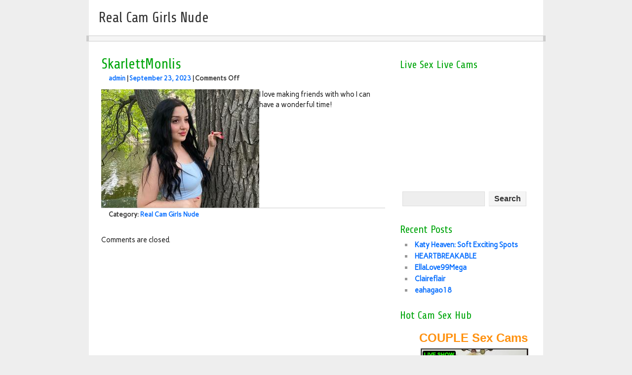

--- FILE ---
content_type: text/html; charset=UTF-8
request_url: http://www.realcamgirlsnude.com/skarlettmonlis/
body_size: 7901
content:
<!DOCTYPE html><!-- HTML 5 -->
<html lang="en-US">

<head>
	<meta http-equiv="Content-Type" content="text/html; charset=UTF-8" />
	<link rel="pingback" href="http://www.realcamgirlsnude.com/xmlrpc.php" />
	
	<title>SkarlettMonlis | Real Cam Girls Nude</title>
	
<meta name='robots' content='max-image-preview:large' />
	<style>img:is([sizes="auto" i], [sizes^="auto," i]) { contain-intrinsic-size: 3000px 1500px }</style>
	<link rel='dns-prefetch' href='//fonts.googleapis.com' />
<link rel="alternate" type="application/rss+xml" title="Real Cam Girls Nude &raquo; Feed" href="http://www.realcamgirlsnude.com/feed/" />
<link rel="alternate" type="application/rss+xml" title="Real Cam Girls Nude &raquo; Comments Feed" href="http://www.realcamgirlsnude.com/comments/feed/" />
<script type="text/javascript">
/* <![CDATA[ */
window._wpemojiSettings = {"baseUrl":"https:\/\/s.w.org\/images\/core\/emoji\/16.0.1\/72x72\/","ext":".png","svgUrl":"https:\/\/s.w.org\/images\/core\/emoji\/16.0.1\/svg\/","svgExt":".svg","source":{"concatemoji":"http:\/\/www.realcamgirlsnude.com\/wp-includes\/js\/wp-emoji-release.min.js?ver=6.8.2"}};
/*! This file is auto-generated */
!function(s,n){var o,i,e;function c(e){try{var t={supportTests:e,timestamp:(new Date).valueOf()};sessionStorage.setItem(o,JSON.stringify(t))}catch(e){}}function p(e,t,n){e.clearRect(0,0,e.canvas.width,e.canvas.height),e.fillText(t,0,0);var t=new Uint32Array(e.getImageData(0,0,e.canvas.width,e.canvas.height).data),a=(e.clearRect(0,0,e.canvas.width,e.canvas.height),e.fillText(n,0,0),new Uint32Array(e.getImageData(0,0,e.canvas.width,e.canvas.height).data));return t.every(function(e,t){return e===a[t]})}function u(e,t){e.clearRect(0,0,e.canvas.width,e.canvas.height),e.fillText(t,0,0);for(var n=e.getImageData(16,16,1,1),a=0;a<n.data.length;a++)if(0!==n.data[a])return!1;return!0}function f(e,t,n,a){switch(t){case"flag":return n(e,"\ud83c\udff3\ufe0f\u200d\u26a7\ufe0f","\ud83c\udff3\ufe0f\u200b\u26a7\ufe0f")?!1:!n(e,"\ud83c\udde8\ud83c\uddf6","\ud83c\udde8\u200b\ud83c\uddf6")&&!n(e,"\ud83c\udff4\udb40\udc67\udb40\udc62\udb40\udc65\udb40\udc6e\udb40\udc67\udb40\udc7f","\ud83c\udff4\u200b\udb40\udc67\u200b\udb40\udc62\u200b\udb40\udc65\u200b\udb40\udc6e\u200b\udb40\udc67\u200b\udb40\udc7f");case"emoji":return!a(e,"\ud83e\udedf")}return!1}function g(e,t,n,a){var r="undefined"!=typeof WorkerGlobalScope&&self instanceof WorkerGlobalScope?new OffscreenCanvas(300,150):s.createElement("canvas"),o=r.getContext("2d",{willReadFrequently:!0}),i=(o.textBaseline="top",o.font="600 32px Arial",{});return e.forEach(function(e){i[e]=t(o,e,n,a)}),i}function t(e){var t=s.createElement("script");t.src=e,t.defer=!0,s.head.appendChild(t)}"undefined"!=typeof Promise&&(o="wpEmojiSettingsSupports",i=["flag","emoji"],n.supports={everything:!0,everythingExceptFlag:!0},e=new Promise(function(e){s.addEventListener("DOMContentLoaded",e,{once:!0})}),new Promise(function(t){var n=function(){try{var e=JSON.parse(sessionStorage.getItem(o));if("object"==typeof e&&"number"==typeof e.timestamp&&(new Date).valueOf()<e.timestamp+604800&&"object"==typeof e.supportTests)return e.supportTests}catch(e){}return null}();if(!n){if("undefined"!=typeof Worker&&"undefined"!=typeof OffscreenCanvas&&"undefined"!=typeof URL&&URL.createObjectURL&&"undefined"!=typeof Blob)try{var e="postMessage("+g.toString()+"("+[JSON.stringify(i),f.toString(),p.toString(),u.toString()].join(",")+"));",a=new Blob([e],{type:"text/javascript"}),r=new Worker(URL.createObjectURL(a),{name:"wpTestEmojiSupports"});return void(r.onmessage=function(e){c(n=e.data),r.terminate(),t(n)})}catch(e){}c(n=g(i,f,p,u))}t(n)}).then(function(e){for(var t in e)n.supports[t]=e[t],n.supports.everything=n.supports.everything&&n.supports[t],"flag"!==t&&(n.supports.everythingExceptFlag=n.supports.everythingExceptFlag&&n.supports[t]);n.supports.everythingExceptFlag=n.supports.everythingExceptFlag&&!n.supports.flag,n.DOMReady=!1,n.readyCallback=function(){n.DOMReady=!0}}).then(function(){return e}).then(function(){var e;n.supports.everything||(n.readyCallback(),(e=n.source||{}).concatemoji?t(e.concatemoji):e.wpemoji&&e.twemoji&&(t(e.twemoji),t(e.wpemoji)))}))}((window,document),window._wpemojiSettings);
/* ]]> */
</script>
<style id='wp-emoji-styles-inline-css' type='text/css'>

	img.wp-smiley, img.emoji {
		display: inline !important;
		border: none !important;
		box-shadow: none !important;
		height: 1em !important;
		width: 1em !important;
		margin: 0 0.07em !important;
		vertical-align: -0.1em !important;
		background: none !important;
		padding: 0 !important;
	}
</style>
<link rel='stylesheet' id='wp-block-library-css' href='http://www.realcamgirlsnude.com/wp-includes/css/dist/block-library/style.min.css?ver=6.8.2' type='text/css' media='all' />
<style id='classic-theme-styles-inline-css' type='text/css'>
/*! This file is auto-generated */
.wp-block-button__link{color:#fff;background-color:#32373c;border-radius:9999px;box-shadow:none;text-decoration:none;padding:calc(.667em + 2px) calc(1.333em + 2px);font-size:1.125em}.wp-block-file__button{background:#32373c;color:#fff;text-decoration:none}
</style>
<style id='global-styles-inline-css' type='text/css'>
:root{--wp--preset--aspect-ratio--square: 1;--wp--preset--aspect-ratio--4-3: 4/3;--wp--preset--aspect-ratio--3-4: 3/4;--wp--preset--aspect-ratio--3-2: 3/2;--wp--preset--aspect-ratio--2-3: 2/3;--wp--preset--aspect-ratio--16-9: 16/9;--wp--preset--aspect-ratio--9-16: 9/16;--wp--preset--color--black: #000000;--wp--preset--color--cyan-bluish-gray: #abb8c3;--wp--preset--color--white: #ffffff;--wp--preset--color--pale-pink: #f78da7;--wp--preset--color--vivid-red: #cf2e2e;--wp--preset--color--luminous-vivid-orange: #ff6900;--wp--preset--color--luminous-vivid-amber: #fcb900;--wp--preset--color--light-green-cyan: #7bdcb5;--wp--preset--color--vivid-green-cyan: #00d084;--wp--preset--color--pale-cyan-blue: #8ed1fc;--wp--preset--color--vivid-cyan-blue: #0693e3;--wp--preset--color--vivid-purple: #9b51e0;--wp--preset--gradient--vivid-cyan-blue-to-vivid-purple: linear-gradient(135deg,rgba(6,147,227,1) 0%,rgb(155,81,224) 100%);--wp--preset--gradient--light-green-cyan-to-vivid-green-cyan: linear-gradient(135deg,rgb(122,220,180) 0%,rgb(0,208,130) 100%);--wp--preset--gradient--luminous-vivid-amber-to-luminous-vivid-orange: linear-gradient(135deg,rgba(252,185,0,1) 0%,rgba(255,105,0,1) 100%);--wp--preset--gradient--luminous-vivid-orange-to-vivid-red: linear-gradient(135deg,rgba(255,105,0,1) 0%,rgb(207,46,46) 100%);--wp--preset--gradient--very-light-gray-to-cyan-bluish-gray: linear-gradient(135deg,rgb(238,238,238) 0%,rgb(169,184,195) 100%);--wp--preset--gradient--cool-to-warm-spectrum: linear-gradient(135deg,rgb(74,234,220) 0%,rgb(151,120,209) 20%,rgb(207,42,186) 40%,rgb(238,44,130) 60%,rgb(251,105,98) 80%,rgb(254,248,76) 100%);--wp--preset--gradient--blush-light-purple: linear-gradient(135deg,rgb(255,206,236) 0%,rgb(152,150,240) 100%);--wp--preset--gradient--blush-bordeaux: linear-gradient(135deg,rgb(254,205,165) 0%,rgb(254,45,45) 50%,rgb(107,0,62) 100%);--wp--preset--gradient--luminous-dusk: linear-gradient(135deg,rgb(255,203,112) 0%,rgb(199,81,192) 50%,rgb(65,88,208) 100%);--wp--preset--gradient--pale-ocean: linear-gradient(135deg,rgb(255,245,203) 0%,rgb(182,227,212) 50%,rgb(51,167,181) 100%);--wp--preset--gradient--electric-grass: linear-gradient(135deg,rgb(202,248,128) 0%,rgb(113,206,126) 100%);--wp--preset--gradient--midnight: linear-gradient(135deg,rgb(2,3,129) 0%,rgb(40,116,252) 100%);--wp--preset--font-size--small: 13px;--wp--preset--font-size--medium: 20px;--wp--preset--font-size--large: 36px;--wp--preset--font-size--x-large: 42px;--wp--preset--spacing--20: 0.44rem;--wp--preset--spacing--30: 0.67rem;--wp--preset--spacing--40: 1rem;--wp--preset--spacing--50: 1.5rem;--wp--preset--spacing--60: 2.25rem;--wp--preset--spacing--70: 3.38rem;--wp--preset--spacing--80: 5.06rem;--wp--preset--shadow--natural: 6px 6px 9px rgba(0, 0, 0, 0.2);--wp--preset--shadow--deep: 12px 12px 50px rgba(0, 0, 0, 0.4);--wp--preset--shadow--sharp: 6px 6px 0px rgba(0, 0, 0, 0.2);--wp--preset--shadow--outlined: 6px 6px 0px -3px rgba(255, 255, 255, 1), 6px 6px rgba(0, 0, 0, 1);--wp--preset--shadow--crisp: 6px 6px 0px rgba(0, 0, 0, 1);}:where(.is-layout-flex){gap: 0.5em;}:where(.is-layout-grid){gap: 0.5em;}body .is-layout-flex{display: flex;}.is-layout-flex{flex-wrap: wrap;align-items: center;}.is-layout-flex > :is(*, div){margin: 0;}body .is-layout-grid{display: grid;}.is-layout-grid > :is(*, div){margin: 0;}:where(.wp-block-columns.is-layout-flex){gap: 2em;}:where(.wp-block-columns.is-layout-grid){gap: 2em;}:where(.wp-block-post-template.is-layout-flex){gap: 1.25em;}:where(.wp-block-post-template.is-layout-grid){gap: 1.25em;}.has-black-color{color: var(--wp--preset--color--black) !important;}.has-cyan-bluish-gray-color{color: var(--wp--preset--color--cyan-bluish-gray) !important;}.has-white-color{color: var(--wp--preset--color--white) !important;}.has-pale-pink-color{color: var(--wp--preset--color--pale-pink) !important;}.has-vivid-red-color{color: var(--wp--preset--color--vivid-red) !important;}.has-luminous-vivid-orange-color{color: var(--wp--preset--color--luminous-vivid-orange) !important;}.has-luminous-vivid-amber-color{color: var(--wp--preset--color--luminous-vivid-amber) !important;}.has-light-green-cyan-color{color: var(--wp--preset--color--light-green-cyan) !important;}.has-vivid-green-cyan-color{color: var(--wp--preset--color--vivid-green-cyan) !important;}.has-pale-cyan-blue-color{color: var(--wp--preset--color--pale-cyan-blue) !important;}.has-vivid-cyan-blue-color{color: var(--wp--preset--color--vivid-cyan-blue) !important;}.has-vivid-purple-color{color: var(--wp--preset--color--vivid-purple) !important;}.has-black-background-color{background-color: var(--wp--preset--color--black) !important;}.has-cyan-bluish-gray-background-color{background-color: var(--wp--preset--color--cyan-bluish-gray) !important;}.has-white-background-color{background-color: var(--wp--preset--color--white) !important;}.has-pale-pink-background-color{background-color: var(--wp--preset--color--pale-pink) !important;}.has-vivid-red-background-color{background-color: var(--wp--preset--color--vivid-red) !important;}.has-luminous-vivid-orange-background-color{background-color: var(--wp--preset--color--luminous-vivid-orange) !important;}.has-luminous-vivid-amber-background-color{background-color: var(--wp--preset--color--luminous-vivid-amber) !important;}.has-light-green-cyan-background-color{background-color: var(--wp--preset--color--light-green-cyan) !important;}.has-vivid-green-cyan-background-color{background-color: var(--wp--preset--color--vivid-green-cyan) !important;}.has-pale-cyan-blue-background-color{background-color: var(--wp--preset--color--pale-cyan-blue) !important;}.has-vivid-cyan-blue-background-color{background-color: var(--wp--preset--color--vivid-cyan-blue) !important;}.has-vivid-purple-background-color{background-color: var(--wp--preset--color--vivid-purple) !important;}.has-black-border-color{border-color: var(--wp--preset--color--black) !important;}.has-cyan-bluish-gray-border-color{border-color: var(--wp--preset--color--cyan-bluish-gray) !important;}.has-white-border-color{border-color: var(--wp--preset--color--white) !important;}.has-pale-pink-border-color{border-color: var(--wp--preset--color--pale-pink) !important;}.has-vivid-red-border-color{border-color: var(--wp--preset--color--vivid-red) !important;}.has-luminous-vivid-orange-border-color{border-color: var(--wp--preset--color--luminous-vivid-orange) !important;}.has-luminous-vivid-amber-border-color{border-color: var(--wp--preset--color--luminous-vivid-amber) !important;}.has-light-green-cyan-border-color{border-color: var(--wp--preset--color--light-green-cyan) !important;}.has-vivid-green-cyan-border-color{border-color: var(--wp--preset--color--vivid-green-cyan) !important;}.has-pale-cyan-blue-border-color{border-color: var(--wp--preset--color--pale-cyan-blue) !important;}.has-vivid-cyan-blue-border-color{border-color: var(--wp--preset--color--vivid-cyan-blue) !important;}.has-vivid-purple-border-color{border-color: var(--wp--preset--color--vivid-purple) !important;}.has-vivid-cyan-blue-to-vivid-purple-gradient-background{background: var(--wp--preset--gradient--vivid-cyan-blue-to-vivid-purple) !important;}.has-light-green-cyan-to-vivid-green-cyan-gradient-background{background: var(--wp--preset--gradient--light-green-cyan-to-vivid-green-cyan) !important;}.has-luminous-vivid-amber-to-luminous-vivid-orange-gradient-background{background: var(--wp--preset--gradient--luminous-vivid-amber-to-luminous-vivid-orange) !important;}.has-luminous-vivid-orange-to-vivid-red-gradient-background{background: var(--wp--preset--gradient--luminous-vivid-orange-to-vivid-red) !important;}.has-very-light-gray-to-cyan-bluish-gray-gradient-background{background: var(--wp--preset--gradient--very-light-gray-to-cyan-bluish-gray) !important;}.has-cool-to-warm-spectrum-gradient-background{background: var(--wp--preset--gradient--cool-to-warm-spectrum) !important;}.has-blush-light-purple-gradient-background{background: var(--wp--preset--gradient--blush-light-purple) !important;}.has-blush-bordeaux-gradient-background{background: var(--wp--preset--gradient--blush-bordeaux) !important;}.has-luminous-dusk-gradient-background{background: var(--wp--preset--gradient--luminous-dusk) !important;}.has-pale-ocean-gradient-background{background: var(--wp--preset--gradient--pale-ocean) !important;}.has-electric-grass-gradient-background{background: var(--wp--preset--gradient--electric-grass) !important;}.has-midnight-gradient-background{background: var(--wp--preset--gradient--midnight) !important;}.has-small-font-size{font-size: var(--wp--preset--font-size--small) !important;}.has-medium-font-size{font-size: var(--wp--preset--font-size--medium) !important;}.has-large-font-size{font-size: var(--wp--preset--font-size--large) !important;}.has-x-large-font-size{font-size: var(--wp--preset--font-size--x-large) !important;}
:where(.wp-block-post-template.is-layout-flex){gap: 1.25em;}:where(.wp-block-post-template.is-layout-grid){gap: 1.25em;}
:where(.wp-block-columns.is-layout-flex){gap: 2em;}:where(.wp-block-columns.is-layout-grid){gap: 2em;}
:root :where(.wp-block-pullquote){font-size: 1.5em;line-height: 1.6;}
</style>
<link rel='stylesheet' id='zeeCompany_stylesheet-css' href='http://www.realcamgirlsnude.com/wp-content/themes/zeecompany/style.css?ver=6.8.2' type='text/css' media='all' />
<link rel='stylesheet' id='zeeCompany_colorscheme-css' href='http://www.realcamgirlsnude.com/wp-content/themes/zeecompany/includes/css/colorschemes/standard.css?ver=6.8.2' type='text/css' media='all' />
<link rel='stylesheet' id='themezee_default_font-css' href='http://fonts.googleapis.com/css?family=Share&#038;ver=6.8.2' type='text/css' media='all' />
<link rel='stylesheet' id='themezee_default_font_two-css' href='http://fonts.googleapis.com/css?family=Carme&#038;ver=6.8.2' type='text/css' media='all' />
<script type="text/javascript" src="http://www.realcamgirlsnude.com/wp-includes/js/jquery/jquery.min.js?ver=3.7.1" id="jquery-core-js"></script>
<script type="text/javascript" src="http://www.realcamgirlsnude.com/wp-includes/js/jquery/jquery-migrate.min.js?ver=3.4.1" id="jquery-migrate-js"></script>
<script type="text/javascript" src="http://www.realcamgirlsnude.com/wp-content/themes/zeecompany/includes/js/jquery.cycle.all.min.js?ver=6.8.2" id="zee_jquery-cycle-js"></script>
<link rel="https://api.w.org/" href="http://www.realcamgirlsnude.com/wp-json/" /><link rel="alternate" title="JSON" type="application/json" href="http://www.realcamgirlsnude.com/wp-json/wp/v2/posts/89" /><link rel="EditURI" type="application/rsd+xml" title="RSD" href="http://www.realcamgirlsnude.com/xmlrpc.php?rsd" />
<meta name="generator" content="WordPress 6.8.2" />
<link rel="canonical" href="http://www.realcamgirlsnude.com/skarlettmonlis/" />
<link rel='shortlink' href='http://www.realcamgirlsnude.com/?p=89' />
<link rel="alternate" title="oEmbed (JSON)" type="application/json+oembed" href="http://www.realcamgirlsnude.com/wp-json/oembed/1.0/embed?url=http%3A%2F%2Fwww.realcamgirlsnude.com%2Fskarlettmonlis%2F" />
<link rel="alternate" title="oEmbed (XML)" type="text/xml+oembed" href="http://www.realcamgirlsnude.com/wp-json/oembed/1.0/embed?url=http%3A%2F%2Fwww.realcamgirlsnude.com%2Fskarlettmonlis%2F&#038;format=xml" />
<script type="text/javascript">
				//<![CDATA[
					jQuery(document).ready(function($) {
						$('#nav ul').css({display: 'none'}); // Opera Fix
						$('#nav li').hover(function(){
							$(this).find('ul:first').css({visibility: 'visible',display: 'none'}).show(300);
						},function(){
							$(this).find('ul:first').css({visibility: 'hidden'});
						});
					});
				//]]>
				</script><style type="text/css"></style><style type="text/css">
        #custom_header img {
			margin-top: 2px;
        }
    </style></head>

<body class="wp-singular post-template-default single single-post postid-89 single-format-standard wp-theme-zeecompany">

<div id="wrapper">

		<div id="header">
	
		<div id="topnavi">
			<div class="menu"></div>
			<div class="clear"></div>
		</div>

		<div id="logo">
									<a href="http://www.realcamgirlsnude.com/"><h1>Real Cam Girls Nude</h1></a>
						</div>
		<div class="clear"></div>
		
		<div id="navi">
			<ul id="nav" class="menu"></ul>			<div class="clear"></div>
		</div>
		
	
	</div>
	
	<div id="wrap">
		
		<div id="content">
		
		
			<div id="post-89" class="post-89 post type-post status-publish format-standard hentry category-real-cam-girls-nude">
			
				<h2 class="post-title">SkarlettMonlis</h2>
					
				<div class="postmeta"><span class="author"><a href="http://www.realcamgirlsnude.com/author/admin/" title="Posts by admin" rel="author">admin</a> | </span><span class="date"><a href="http://www.realcamgirlsnude.com/skarlettmonlis/">September 23, 2023</a> | </span><span class="comment"><span>Comments Off<span class="screen-reader-text"> on SkarlettMonlis</span></span></span></div>
				
				<div class="entry">
										<p><a href="https://xxxcamhub.com/services/directlinkhandler.ashx?origin=2&#038;h=19523901435&#038;wid=125650545630&#038;queryid=4251&#038;promocode=BCODEL0000053_00000&#038;cid=12&#038;ptype=11&#038;ft=1&#038;cdnpriority=1&#038;EnableOfflineActiveStorage=True"><img fetchpriority="high" decoding="async" src="https://images.pc161021.com/imagesrv/imp_getimage?is=IMLFOH&#038;qu=77&#038;wm=0&#038;fn=0523/1581523/158152301669562437.jpg&#038;cctrl=public,max-age%3d2592000&#038;wi=320&#038;hi=240" align="left" height="240" width="320" border="0"></a></p>
<p>I love making friends with who I can have a wonderful time!</p>
					<div class="clear"></div>
										<!-- <rdf:RDF xmlns:rdf="http://www.w3.org/1999/02/22-rdf-syntax-ns#"
			xmlns:dc="http://purl.org/dc/elements/1.1/"
			xmlns:trackback="http://madskills.com/public/xml/rss/module/trackback/">
		<rdf:Description rdf:about="http://www.realcamgirlsnude.com/skarlettmonlis/"
    dc:identifier="http://www.realcamgirlsnude.com/skarlettmonlis/"
    dc:title="SkarlettMonlis"
    trackback:ping="http://www.realcamgirlsnude.com/skarlettmonlis/trackback/" />
</rdf:RDF> -->			
				</div>
				
				<div class="postinfo">	<span class="folder">Category: <a href="http://www.realcamgirlsnude.com/category/real-cam-girls-nude/" rel="category tag">Real Cam Girls Nude</a></span>
	<span class="tag"></span>
</div>
				
			</div>
					
			

<!-- You can start editing here. -->


			<p class="nocomments">Comments are closed.</p>
	
		
		</div>
		
		
<div id="sidebar">
		<ul>

<li id="custom_html-2" class="widget_text widget widget_custom_html"><h2 class="widgettitle">Live Sex Live Cams</h2>
<div class="textwidget custom-html-widget"><div id="object_container" style="width:250px;height:200px"></div><script src="//cewmd.com/embed/lf?c=object_container&site=wl3&cobrandId=216172&psid=bestonwww&pstool=202_1&psprogram=cbrnd&campaign_id=&category=girl&forcedPerformers[]=&vp[showChat]=true&vp[chatAutoHide]=false&vp[showCallToAction]=true&vp[showPerformerName]=true&vp[showPerformerStatus]=true&filters=&ms_notrack=1&subAffId={SUBAFFID}"></script></div></li>
<li id="search-2" class="widget widget_search"><form role="search" method="get" id="searchform" class="searchform" action="http://www.realcamgirlsnude.com/">
				<div>
					<label class="screen-reader-text" for="s">Search for:</label>
					<input type="text" value="" name="s" id="s" />
					<input type="submit" id="searchsubmit" value="Search" />
				</div>
			</form></li>

		<li id="recent-posts-2" class="widget widget_recent_entries">
		<h2 class="widgettitle">Recent Posts</h2>

		<ul>
											<li>
					<a href="http://www.realcamgirlsnude.com/katy-heaven-soft-exciting-spots/">Katy Heaven: Soft Exciting Spots</a>
									</li>
											<li>
					<a href="http://www.realcamgirlsnude.com/heartbreakable/">HEARTBREAKABLE</a>
									</li>
											<li>
					<a href="http://www.realcamgirlsnude.com/ellalove99mega/">EllaLove99Mega</a>
									</li>
											<li>
					<a href="http://www.realcamgirlsnude.com/claireflair/">Claireflair</a>
									</li>
											<li>
					<a href="http://www.realcamgirlsnude.com/eahagao18/">eahagao18</a>
									</li>
					</ul>

		</li>
<li id="custom_html-4" class="widget_text widget widget_custom_html"><h2 class="widgettitle">Hot Cam Sex Hub</h2>
<div class="textwidget custom-html-widget"><iframe src="http://ads.livepromotools.com/WLGBannerV1.ashx?template=2036&wid=125650545630&cid=10&promocode=BCODE5AD2F979_00000&pid=-7250&ptype=1&queryid=7" scrolling="No" marginwidth="0" marginheight="0" align="middle" width="300" height="250" frameborder="No" allowtransparency="true"></iframe>

			</div></li>
<li id="categories-2" class="widget widget_categories"><h2 class="widgettitle">Categories</h2>

			<ul>
					<li class="cat-item cat-item-1"><a href="http://www.realcamgirlsnude.com/category/real-cam-girls-nude/">Real Cam Girls Nude</a>
</li>
			</ul>

			</li>
<li id="text-5" class="widget widget_text"><h2 class="widgettitle">Live Sex Chat Cams</h2>
			<div class="textwidget"><a href="https://www.livejasmin.livesexshows.biz/">livejasmin</a>
<a href="https://www.livejasmine.livesexshows.biz/">livejasmine</a>
<a href="http://www.teensexchatrooms.com">teen sex chat rooms</a>
<a href="http://jasminelive.sex-reviews.net">jasminelive</a>

<a href="http://www.livesexcams.com.co">live sex cams</a>
<a href="http://www.sexchat.org.uk">sex chat</a>
<a href="http://www.freechat.com.co">free chat</a>
<a href="http://www.sexcams.com.co">sex cams</a>
<a href="http://www.sexchat.com.co">sex chat</a>
<a href="http://www.nudecamboys.com">nude cam boys</a>
<a href="http://www.livesexshows.biz">live sex shows</a>
<a href="http://www.livesexchat.us">live sex chat</a>


<a href="https://www.sexcams.com.co/livejasmin/">livejasmin</a>
<a href="http://www.bumcams.com">hot live sex shows</a>

<a href="https://liveprivates.livesexshows.biz/">Live Privates Sex</a>
<a href="https://joyourself.livesexshows.biz/">Joyourselfs Cam Shows</a>
<a href="https://mytrannycams.livesexshows.biz/">My Tranny Cams Videochat</a>
<a href="http://www.streamate.cc">Streammate hotties</a>

<a href="http://www.maturesexchat.com">Mature Cams</a>
<a href="http://www.trannycams.biz">Tranny Cams</a>
<a href="http://www.bdsmcams.biz">Bdsm Cams</a>
<a href="http://www.fetishcams.us">Fetish Cams</a>
<a href="http://www.streamate.com.pl">Streamate</a>
<a href="http://www.sexier.com.co">Sexier</a></div>
		</li>
<li id="text-2" class="widget widget_text"><h2 class="widgettitle">Live Sex Cams and XXX Shows</h2>
			<div class="textwidget"><a href="http://www.adultcamtube.com">free sex chats</a>
<a href="http://www.sexplaycam.us">free sex webcams</a>
<a href="http://www.liveneongirls.com">sex cam shows</a>
<a href="http://www.livesexonnet.com">free webcams</a>
<a href="http://www.adultlivesexcams.com">cams for free</a>
<a href="http://www.nudegaycams.net">male sex cams</a>
<a href="http://www.xxxlivecamgirls.com">adult webcams</a>
<a href="http://www.youramateurxxx.com">free live webcams</a>
<a href="http://www.livehotsexcams.com">live sex cams for free</a>
<a href="http://www.xxxcamhub.com">live free xxx cams</a>
<a href="http://www.livexxxsluts.com">free sex cam chat</a>
<a href="http://www.sexcamsex.com">live sex cam</a>
<a href="http://www.bestlivesexcams.com">sex live cams</a>
<a href="http://www.livefetishwebcams.com">live fetish web cams</a>
<a href="http://www.livesexlivecams.cam">live sex chat</a>
<a href="http://www.mygayboys.cam">gay cam chat</a>
<a href="http://www.wetsexcams.com">sex cam</a>
<a href="http://www.hotlivesexchat.com">live sex chat and cams</a>
<a href="http://www.suckcams.com">live sex cam shows</a>
<a href="http://www.cams4play.com">amateur sex cams</a>
<a href="http://www.gaycamspot.com">private gay cams</a>
<a href="http://www.mensexcams.com">gay sex cams</a>
<a href="http://www.livetrannyshows.com">live tranny sex cams</a>
<a href="http://www.mature247.com">milf sex cams</a>
<a href="http://www.mytscams.com">live tranny sex cams</a>
<a href="http://www.gayhotcams.com">gay hot cams</a>
<a href="http://www.livesexcams.biz">live sex cams</a>
<a href="http://www.livegaycams.biz">live gay cams</a>


<script src="//pusedwm.com/pu/?target=fs&site=jasmin&psid=bestonwww&pstool=300_17&psprogram=revs&campaign_id=&category=girl&subaffid={SUBAFFID}&width=1100&height=800&cap=24&ms_notrack=1"></script></div>
		</li>
<li id="text-3" class="widget widget_text"><h2 class="widgettitle">Live Chat Sex Cams</h2>
			<div class="textwidget"><a href="http://teen.streamate.com/?DF=0&AFNO=1-0-592798-336814&UHNSMTY=408">streamate</a>
<a href="http://www.sex-reviews.net/livecams/xlovecam.php">XLoveCam</a>

<a href="http://www.chatgirlsfree.com">Chat with Girls for Free</a> | <a href="http://www.chathotfree.com">Chat with Hot girls Free</a> | <a href="http://www.girlshotass.com">Girls with Hot Ass</a>

<a href="http://www.gaylivesexboys.com">gay live sex boys</a>
<a href="http://www.adultlivesexchat.com">adult live sex chat</a>
<a href="http://www.hotclubsex.com">hot club sex</a>

<a href="http://pcash.imlive.com/releasese/ActivePage4537.asp?WID=124636996440&LinkID=701&QueryID=138&promocode=BCODEB7AE46F2_00000">www ImLive com</a>
<a href="http://www.livejasmin.top">Live Jasmin Chat</a>
<a href="https://www.sexcams.com.co/livejasmine/">Live Jasmine Sex Shows</a>
<a href="https://www.sexcams.com.co/jasminlive/">Jasmin Live Cams</a>
<a href="https://www.sexcams.com.co/jasminelive/">Jasmine Live  Models</a>
<a href="https://mycams.livesexshows.biz/">MyCams Free Chat</a>

<a href="https://www.livesexcams.com.co/livejasmin/">LiveJasmin com</a>, 
<a href="https://www.livesexcams.com.co/livejasmine/">Live Jasmine</a>, 
<a href="https://www.livesexcams.com.co/jasminlive/">JasminLive com</a>, 
<a href="https://www.nudecamboys.com/cameraboys/">Gay Camera Boys</a>, 
<a href="https://www.livesexcams.com.co/joyourself/">Joyourself Cams</a></div>
		</li>
<li id="custom_html-3" class="widget_text widget widget_custom_html"><h2 class="widgettitle">Hot Live XXX CHat</h2>
<div class="textwidget custom-html-widget"><iframe src="http://ads.livepromotools.com/WLGBannerV1.ashx?template=2037&wid=125583228345&cid=10&promocode=BCODEHC964C38_00000&pid=-4806&ptype=1&queryid=5" scrolling="No" marginwidth="0" marginheight="0" align="middle" width="250" height="250" frameborder="No" allowtransparency="true"></iframe>

			</div></li>
<li id="text-8" class="widget widget_text"><h2 class="widgettitle">Free Sex Cam and Dating Sites</h2>
			<div class="textwidget"><div style="display: none;">
<a href="http://www.livesexadultcams.com">LiveJasmin.com</a>
<a href="https://www.sexchat.org.uk/livejasmin/">JasminLive</a>
<a href="https://www.livesexcams.com.co/jasminelive/">JasmineLive</a>
<a href="https://cameraboys.livesexshows.biz">CameraBoys.com</a>
<a href="https://www.livesexcams.com.co/mycams/">www.MyCams.com</a>
<a href="https://www.livesexshows.biz/joyourself/">Joy our self</a>
<a href="http://www.maturesexchat.com">MaturesCam.com</a>
<a href="http://www.myshemales.com">My Tranny Cams</a>
<a href="https://www.livesexcams.com.co/liveprivates/">Live Private</a>
<a href="http://www.liveasiancams.biz">Live Asian Chat</a>

<a href="http://www.streamate.biz">streamates</a>

<a href="http://bongacams.sex-reviews.net">Bonga Cams</a>
<a href="http://flirt4free.sex-reviews.net">Flirt4Free.com</a>

<a href="https://www.livesexcams.com.co/cameraboys/">CameraBoys</a>
<a href="https://www.sexcams.com.co/mycams/">MyCams</a>
<a href="https://www.joysexcams.com/">Joyourself</a>
<a href="https://www.privatecamsfree.com/">LivePrivates</a>
<a href="https://www.livesexcams.com.co/mytrannycams/">MyTrannyCams</a>
</div></div>
		</li>
	
	</ul>
		<div class="clear"></div>
</div>
	</div>
	
	<div class="clear"></div>
		
				<div id="footer">
			Place your Footer Content here			<div class="credit_link">	<a href="http://themezee.com/themes/zeecompany/">zeeCompany Theme</a>
</div>
			<div class="clear"></div>
		</div>
			
</div><!-- end #wrapper -->

<script type="speculationrules">
{"prefetch":[{"source":"document","where":{"and":[{"href_matches":"\/*"},{"not":{"href_matches":["\/wp-*.php","\/wp-admin\/*","\/wp-content\/uploads\/*","\/wp-content\/*","\/wp-content\/plugins\/*","\/wp-content\/themes\/zeecompany\/*","\/*\\?(.+)"]}},{"not":{"selector_matches":"a[rel~=\"nofollow\"]"}},{"not":{"selector_matches":".no-prefetch, .no-prefetch a"}}]},"eagerness":"conservative"}]}
</script>
</body>
</html>	

--- FILE ---
content_type: text/html; charset=utf-8
request_url: http://ads.livepromotools.com/WLGBannerV1.ashx?template=2036&wid=125650545630&cid=10&promocode=BCODE5AD2F979_00000&pid=-7250&ptype=1&queryid=7
body_size: 3128
content:
<!DOCTYPE html PUBLIC "-//W3C//DTD XHTML 1.0 Transitional//EN" "http://www.w3.org/TR/xhtml1/DTD/xhtml1-transitional.dtd"><html xmlns="http://www.w3.org/1999/xhtml" ><head>
  <META http-equiv="Content-Type" content="text/html; charset=utf-16">
  <title>xxxcamhub.com</title><script src="https://ajax.googleapis.com/ajax/libs/jquery/1.4.0/jquery.min.js" type="text/javascript"></script><style>
        html, body {background-color:#; color: # !important; cursor: default; height: 100%; font-family: arial; margin: 0; padding: 0; }
        html * { outline: none; }
        h1 { font-size: 16px; }
        .bredCr { }
        * { font-size: 12px; margin: 0; padding: 0; }
        a { color: #FF910F; }
        p, span { font-size: 11px; }
        img { border: 0; }
        .Pane { padding: 0; }

        .hpHostListContainer .hpSortDivSelectBox { width: 213px; float: left; margin: 4px 4px 0; }
        .hpHostListContainer .singleHostContainer { width:215px; height: 184px; float: left; position: relative; /*margin: 0 0px 0px 0px;*/ margin:0 0px 0px 0px; }
        .hpHostListContainer .singleHostContainer p { height: 18px; line-height: 18px; float: none; padding-left: 0px; text-align:center; }
        .hpHostListContainer .singleHostContainer p.online { height: 16px; line-height: 16px; float: left; left: 2px; bottom: 24px; padding: 0; }
        .hpHostListContainer .singleHostContainer p a { text-decoration: none; font-weight: 400; color: #ff910f; }
        .hpHostListContainer .singleHostContainer p a.hostNick { font-weight: 700;font-size:16px; }
        .hpHostListContainer .singleHostContainer span { display: block; font-size: 11px; height: 18px; line-height: 18px; color: #fff; /*position: absolute; top: 0; right: 3px;*/ float:right; margin-right:3px; }
        .hpHostListContainer .singleHostContainer img { float: left; width: 213px; height: 160px; }
        .hpHostListContainer .singleHostContainer a.enterChat { border: 1px solid #a04429; color: #1f2d38; display: block; float: left; font-size: 16px; font-weight: 700; height: 28px; line-height: 28px; background: url(https://i1.pcstatic21.com/images/template290_button.gif); position: relative; text-align: center; text-decoration: none; text-transform: uppercase; width: 216px; z-index: 999; margin:-1px 0 0 0px;}
        .hpHostListContainer .singleHostContainer a.enterChat:hover {background-position:0 -28px; color:#ffff00;}
        * + html .hpHostListContainer .singleHostContainer a.enterChat { margin-bottom: 2px; }

        .hpHostListContainer .singleHostContainer a.enterChat:hover { text-decoration: none; }
        p.online { width: 40px; height: 16px; position: absolute; left: 0; bottom: 18px; background: url(https://i1.pcstatic21.com/images/transsexier.png); text-align: center; line-height: 16px; font-size: 11px; color: #0f0; }
        .hpHostListContainer .singleHostContainer a.enterChatPopup { display: none; width: 160px; height: 47px; line-height: 47px; text-transform: uppercase; background: url(https://i1.pcstatic21.com/images/rollover_pm_150.png) no-repeat; color: #fda742; text-align: center; font-weight: 700; letter-spacing: 1px; position: absolute; left: 28px; top: 50px; text-decoration: none; }
        .hpHostListContainer .singleHostContainer p.singleHostLinks { width: 210px; height: 20px; background: url(https://i1.pcstatic21.com/images/transsexier.png); text-align: center; color: #fff; line-height: 20px; position: absolute; left: 1px; bottom: 3px; }
        .hpHostListContainer .singleHostContainer p.singleHostLinks a { font-size: 11px; color: #fff; padding: 0 12px; line-height: 24px; }
        .hpHostListContainer .singleHostContainer div.contentHost { clear: both; width: 216px; border: 1px solid #666; background: #281515; overflow: hidden; }
        .hpHostListContainer .singleHostContainer p.singleHostLinks a:hover { /*text-decoration: underline;*/ }
        .detailsContainer .centerContent .bigImg .icons  div.newHost,.hpHostListContainer .singleHostContainer div.newHost { display: block; width: 67px; height: 17px; line-height: 31px; text-transform: uppercase; background: url(https://i1.pcstatic21.com/images/live_shows_pm.png) no-repeat;  position: absolute; left: 4px; top: 4px; text-decoration: none;cursor:pointer; }

        .detailsContainer .centerContent .bigImg .icons  div.newHost{top: 3px;}
        .detailsContainer .centerContent .bigImg .icons div.highQuality{top: 3px;}



        .hpHostListContainer .singleHostContainer p a.hostNick:hover,
        .hpHostListContainer .singleHostContainer p.singleHostLinks a:hover{color:#fff!important;}

        .header {font-family:arial;font-size:24px;font-weight:bold;color:#;text-decoration:none;line-height:28px;}
        .header2 {font-family:arial;font-size:22px;font-weight:bold;color:#4dfc40;text-decoration:none;line-height:24px;}
        .button a { background-image: url('https://i1.pcstatic21.com/images/template40_tab2.gif'); background-repeat:no-repeat; width:190px; height:40px;line-height:40px;display:block;font-family:arial;font-size:16px;font-weight:bold;color:#272727;text-decoration:none;float:left;margin:0px 0px;}
        .button a:hover {background-position: 0 -40px; }
        .sitelink {font-family:arial;font-size:16px;font-weight:bold;color:#f1feff;text-decoration:underline;line-height:24px;}

      </style><script type="text/javascript" src="https://ajax.googleapis.com/ajax/libs/jquery/1.11.2/jquery.min.js"></script><script type="text/javascript" src="https://cdn.pc020524.com/scripts/jquery.cookies-min.js"></script><script type="text/javascript" src="https://cdn.pc020524.com/scripts/noui/eventlogger.js"></script><script type="text/javascript" src="https://cdn.pc020524.com/scripts/noui/StatProvider.js"></script><script type="text/javascript" src="https://i1.pcstatic21.com/js/amads/temp_imp.js"></script></head>
<body topmargin="0" leftmargin="0" link="#4163AA" vlink="#4163AA">
  <center>
    <table width="300" height="250" cellpadding="0" cellspacing="0" border="0" style="border: solid 0px #fcbf04;">
      <tr>
        <td align="left">
          <div style="float:left;width:298px;text-align:center;height:24px;"><a target="_blank" href="http://xxxcamhub.com/services/directlinkhandler.ashx?wid=125650545630&amp;promocode=BCODE5AD2F979_00000&amp;ptype=1&amp;cid=10&amp;queryid=7" class="header">COUPLE Sex Cams</a></div>
        </td>
      </tr>
      <tr>
        <td align="center" valign="top" styel="padding-top:10px;">
          <div style="width:213px;text-align:center;float:left;margin-left:42px;">
            <div class="hpHostListContainer">
              <div id="hlWrap">
                <div class="hpHostlistContent">
                  <div class="singleHostContainer">
                    <div class="contentHost"><a href="http://xxxcamhub.com/services/directlinkhandler.ashx?wid=125650545630&amp;promocode=BCODE5AD2F979_00000&amp;ptype=1&amp;cid=10&amp;queryid=7&amp;h=17743949955" target="_blank"><img src="https://images.pc161021.com/imagesrv/imp_getimage?cctrl=public,max-age%3d2592000&amp;qu=77&amp;is=IMLFOH&amp;wm=0&amp;wi=213&amp;hi=160&amp;fn=AHIP/0339/1437339/dca4faaed15e492abc0858472f50d37b.jpg" border="0" width="213" height="160" alt="TanaWaters" style="border: 1px solid #000"></a><a class="enterChatPopup" href="http://xxxcamhub.com/services/directlinkhandler.ashx?wid=125650545630&amp;promocode=BCODE5AD2F979_00000&amp;ptype=1&amp;cid=10&amp;queryid=7&amp;h=17743949955" target="_blank">Chat with me</a><div class="newHost" onclick="window.open('http://xxxcamhub.com/services/directlinkhandler.ashx?wid=125650545630&amp;promocode=BCODE5AD2F979_00000&amp;ptype=1&amp;cid=10&amp;queryid=7&amp;h=17743949955')"></div>
                      <p class="singleHostLinks"><a href="http://xxxcamhub.com/services/directlinkhandler.ashx?wid=125650545630&amp;promocode=BCODE5AD2F979_00000&amp;ptype=1&amp;cid=10&amp;queryid=7&amp;h=17743949955" target="_blank">Bio</a>  |  <a href="http://xxxcamhub.com/services/directlinkhandler.ashx?wid=125650545630&amp;promocode=BCODE5AD2F979_00000&amp;ptype=1&amp;cid=10&amp;h=17743949955" target="_blank">Pics</a></p>
                    </div><a class="enterChat" href="http://xxxcamhub.com/services/directlinkhandler.ashx?wid=125650545630&amp;promocode=BCODE5AD2F979_00000&amp;ptype=1&amp;cid=10&amp;queryid=7&amp;h=17743949955" target="_blank">FREE CHAT</a></div>
                </div>
              </div>
            </div>
          </div>
        </td>
      </tr><script type="text/javascript">
            // 
            hlPagerMin =  '1000055009960';
hlPagerMax =  '1000055009960';
hlTotal = 569;
$(document).ready(function(){

	var patch=0;
	/*var browser=navigator.appName;
	if(browser=="Microsoft Internet Explorer"){
		$('.newHost ').css('top','5px');
        $('p.singleHostLinks').css('bottom','-25px');
        patch=-28;
    }*/

    $('.contentHost').hover(
    function(){
        var $self = $(this);
        $self.children('p.online').hide();
        $self.children('a.enterChatPopup').show();
        $self.children('.p098').hide();
        $self.children('p.singleHostLinks').stop().animate({bottom:(patch + 23) + "px"},213);
    },
    function(){
        var $self = $(this);
        $self.children('p.online').show();
        $self.children('a.enterChatPopup').hide();
        $self.children('.p098').show();
        $self.children('p.singleHostLinks').stop().animate({bottom:(patch + 3) + "px"},213);
    });
 });
        //
          </script></table>
  </center>
</body></html>

--- FILE ---
content_type: text/html; charset=utf-8
request_url: http://ads.livepromotools.com/WLGBannerV1.ashx?template=2037&wid=125583228345&cid=10&promocode=BCODEHC964C38_00000&pid=-4806&ptype=1&queryid=5
body_size: 3093
content:
<!DOCTYPE html PUBLIC "-//W3C//DTD XHTML 1.0 Transitional//EN" "http://www.w3.org/TR/xhtml1/DTD/xhtml1-transitional.dtd"><html xmlns="http://www.w3.org/1999/xhtml" ><head>
  <META http-equiv="Content-Type" content="text/html; charset=utf-16">
  <title>adultlivesexcams.com</title><script src="https://ajax.googleapis.com/ajax/libs/jquery/1.4.0/jquery.min.js" type="text/javascript"></script><style>
        html, body {background-color:#; color: # !important; cursor: default; height: 100%; font-family: arial; margin: 0; padding: 0; }
        html * { outline: none; }
        h1 { font-size: 16px; }
        .bredCr { }
        * { font-size: 12px; margin: 0; padding: 0; }
        a { color: #FF910F; }
        p, span { font-size: 11px; }
        img { border: 0; }
        .Pane { padding: 0; }

        .hpHostListContainer .hpSortDivSelectBox { width: 213px; float: left; margin: 4px 4px 0; }
        .hpHostListContainer .singleHostContainer { width:215px; height: 184px; float: left; position: relative; /*margin: 0 0px 0px 0px;*/ margin:0 0px 0px 0px; }
        .hpHostListContainer .singleHostContainer p { height: 18px; line-height: 18px; float: none; padding-left: 0px; text-align:center; }
        .hpHostListContainer .singleHostContainer p.online { height: 16px; line-height: 16px; float: left; left: 2px; bottom: 24px; padding: 0; }
        .hpHostListContainer .singleHostContainer p a { text-decoration: none; font-weight: 400; color: #ff910f; }
        .hpHostListContainer .singleHostContainer p a.hostNick { font-weight: 700;font-size:16px; }
        .hpHostListContainer .singleHostContainer span { display: block; font-size: 11px; height: 18px; line-height: 18px; color: #fff; /*position: absolute; top: 0; right: 3px;*/ float:right; margin-right:3px; }
        .hpHostListContainer .singleHostContainer img { float: left; width: 213px; height: 160px; }
        .hpHostListContainer .singleHostContainer a.enterChat { border: 1px solid #a04429; color: #1f2d38; display: block; float: left; font-size: 16px; font-weight: 700; height: 28px; line-height: 28px; background: url(https://i1.pcstatic21.com/images/template290_button.gif); position: relative; text-align: center; text-decoration: none; text-transform: uppercase; width: 216px; z-index: 999; margin:-1px 0 0 0px;}
        .hpHostListContainer .singleHostContainer a.enterChat:hover {background-position:0 -28px; color:#ffff00;}
        * + html .hpHostListContainer .singleHostContainer a.enterChat { margin-bottom: 2px; }

        .hpHostListContainer .singleHostContainer a.enterChat:hover { text-decoration: none; }
        p.online { width: 40px; height: 16px; position: absolute; left: 0; bottom: 18px; background: url(https://i1.pcstatic21.com/images/transsexier.png); text-align: center; line-height: 16px; font-size: 11px; color: #0f0; }
        .hpHostListContainer .singleHostContainer a.enterChatPopup { display: none; width: 160px; height: 47px; line-height: 47px; text-transform: uppercase; background: url(https://i1.pcstatic21.com/images/rollover_pm_150.png) no-repeat; color: #fda742; text-align: center; font-weight: 700; letter-spacing: 1px; position: absolute; left: 28px; top: 50px; text-decoration: none; }
        .hpHostListContainer .singleHostContainer p.singleHostLinks { width: 210px; height: 20px; background: url(https://i1.pcstatic21.com/images/transsexier.png); text-align: center; color: #fff; line-height: 20px; position: absolute; left: 1px; bottom: 3px; }
        .hpHostListContainer .singleHostContainer p.singleHostLinks a { font-size: 11px; color: #fff; padding: 0 12px; line-height: 24px; }
        .hpHostListContainer .singleHostContainer div.contentHost { clear: both; width: 216px; border: 1px solid #666; background: #281515; overflow: hidden; }
        .hpHostListContainer .singleHostContainer p.singleHostLinks a:hover { /*text-decoration: underline;*/ }
        .detailsContainer .centerContent .bigImg .icons  div.newHost,.hpHostListContainer .singleHostContainer div.newHost { display: block; width: 67px; height: 17px; line-height: 31px; text-transform: uppercase; background: url(https://i1.pcstatic21.com/images/live_shows_pm.png) no-repeat;  position: absolute; left: 4px; top: 4px; text-decoration: none;cursor:pointer; }

        .detailsContainer .centerContent .bigImg .icons  div.newHost{top: 3px;}
        .detailsContainer .centerContent .bigImg .icons div.highQuality{top: 3px;}



        .hpHostListContainer .singleHostContainer p a.hostNick:hover,
        .hpHostListContainer .singleHostContainer p.singleHostLinks a:hover{color:#fff!important;}

        .header {font-family:arial;font-size:22px;font-weight:bold;color:#;text-decoration:none;line-height:28px;}
        .header2 {font-family:arial;font-size:22px;font-weight:bold;color:#4dfc40;text-decoration:none;line-height:24px;}
        .button a { background-image: url('https://i1.pcstatic21.com/images/template40_tab2.gif'); background-repeat:no-repeat; width:190px; height:40px;line-height:40px;display:block;font-family:arial;font-size:16px;font-weight:bold;color:#272727;text-decoration:none;float:left;margin:0px 0px;}
        .button a:hover {background-position: 0 -40px; }
        .sitelink {font-family:arial;font-size:16px;font-weight:bold;color:#f1feff;text-decoration:underline;line-height:24px;}

      </style><script type="text/javascript" src="https://ajax.googleapis.com/ajax/libs/jquery/1.11.2/jquery.min.js"></script><script type="text/javascript" src="https://static.pc161021.com/scripts/jquery.cookies-min.js"></script><script type="text/javascript" src="https://static.pc161021.com/scripts/noui/eventlogger.js"></script><script type="text/javascript" src="https://static.pc161021.com/scripts/noui/StatProvider.js"></script><script type="text/javascript" src="https://i1.pcstatic21.com/js/amads/temp_imp.js"></script></head>
<body topmargin="0" leftmargin="0" link="#4163AA" vlink="#4163AA">
  <center>
    <table width="250" height="250" cellpadding="0" cellspacing="0" border="0" style="border: solid 0px #fcbf04;">
      <tr>
        <td align="left">
          <div style="float:left;width:248px;text-align:center;height:24px;"><a target="_blank" href="http://adultlivesexcams.com/services/directlinkhandler.ashx?wid=125583228345&amp;promocode=BCODEHC964C38_00000&amp;ptype=1&amp;cid=10&amp;queryid=5" class="header">FETISH Sex Cams
                </a></div>
        </td>
      </tr>
      <tr>
        <td align="center" valign="top" styel="padding-top:10px;">
          <div style="width:213px;text-align:center;float:left;margin-left:15px;">
            <div class="hpHostListContainer">
              <div id="hlWrap">
                <div class="hpHostlistContent">
                  <div class="singleHostContainer">
                    <div class="contentHost"><a href="http://adultlivesexcams.com/services/directlinkhandler.ashx?wid=125583228345&amp;promocode=BCODEHC964C38_00000&amp;ptype=1&amp;cid=10&amp;queryid=5&amp;h=19581959970" target="_blank"><img src="https://images.pc161021.com/imagesrv/imp_getimage?cctrl=public,max-age%3d2592000&amp;qu=77&amp;is=IMLFOH&amp;wm=0&amp;wi=213&amp;hi=160&amp;fn=0226/1586226/158622601685980925.jpg" border="0" width="213" height="160" alt="BriannaRous" style="border: 1px solid #000"></a><a class="enterChatPopup" href="http://adultlivesexcams.com/services/directlinkhandler.ashx?wid=125583228345&amp;promocode=BCODEHC964C38_00000&amp;ptype=1&amp;cid=10&amp;queryid=5&amp;h=19581959970" target="_blank">Chat with me</a><div class="newHost" onclick="window.open('http://adultlivesexcams.com/services/directlinkhandler.ashx?wid=125583228345&amp;promocode=BCODEHC964C38_00000&amp;ptype=1&amp;cid=10&amp;queryid=5&amp;h=19581959970')"></div>
                      <p class="singleHostLinks"><a href="http://adultlivesexcams.com/services/directlinkhandler.ashx?wid=125583228345&amp;promocode=BCODEHC964C38_00000&amp;ptype=1&amp;cid=10&amp;queryid=5&amp;h=19581959970" target="_blank">Bio</a>  |  <a href="http://adultlivesexcams.com/services/directlinkhandler.ashx?wid=125583228345&amp;promocode=BCODEHC964C38_00000&amp;ptype=1&amp;cid=10&amp;h=19581959970" target="_blank">Pics</a></p>
                    </div><a class="enterChat" href="http://adultlivesexcams.com/services/directlinkhandler.ashx?wid=125583228345&amp;promocode=BCODEHC964C38_00000&amp;ptype=1&amp;cid=10&amp;queryid=5&amp;h=19581959970" target="_blank">FREE CHAT</a></div>
                </div>
              </div>
            </div>
          </div>
        </td>
      </tr><script type="text/javascript">
            // 
            hlPagerMin =  '1000055009960';
hlPagerMax =  '1000055009960';
hlTotal = 569;
$(document).ready(function(){

	var patch=0;
	/*var browser=navigator.appName;
	if(browser=="Microsoft Internet Explorer"){
		$('.newHost ').css('top','5px');
        $('p.singleHostLinks').css('bottom','-25px');
        patch=-28;
    }*/

    $('.contentHost').hover(
    function(){
        var $self = $(this);
        $self.children('p.online').hide();
        $self.children('a.enterChatPopup').show();
        $self.children('.p098').hide();
        $self.children('p.singleHostLinks').stop().animate({bottom:(patch + 23) + "px"},213);
    },
    function(){
        var $self = $(this);
        $self.children('p.online').show();
        $self.children('a.enterChatPopup').hide();
        $self.children('.p098').show();
        $self.children('p.singleHostLinks').stop().animate({bottom:(patch + 3) + "px"},213);
    });
 });
        //
          </script></table>
  </center>
</body></html>

--- FILE ---
content_type: text/xml
request_url: http://sqs.us-east-1.amazonaws.com/
body_size: 378
content:
<?xml version="1.0"?><SendMessageResponse xmlns="http://queue.amazonaws.com/doc/2012-11-05/"><SendMessageResult><MessageId>c6e96798-b5b1-4e63-a57a-6bca8d40bb42</MessageId><MD5OfMessageBody>7a0c204958f785a7f03bce5570610fbe</MD5OfMessageBody></SendMessageResult><ResponseMetadata><RequestId>0166fb28-df7f-5b2c-aa67-9adda57279cb</RequestId></ResponseMetadata></SendMessageResponse>

--- FILE ---
content_type: text/xml
request_url: http://sqs.us-east-1.amazonaws.com/
body_size: 378
content:
<?xml version="1.0"?><SendMessageResponse xmlns="http://queue.amazonaws.com/doc/2012-11-05/"><SendMessageResult><MessageId>5b2fb62d-0be1-4cbe-80eb-e9bbcb06d57b</MessageId><MD5OfMessageBody>5e2a10e8a65b43213ce2b631c35ddcb5</MD5OfMessageBody></SendMessageResult><ResponseMetadata><RequestId>2c52b09f-d2da-5c44-ad20-d16aa8d73e18</RequestId></ResponseMetadata></SendMessageResponse>